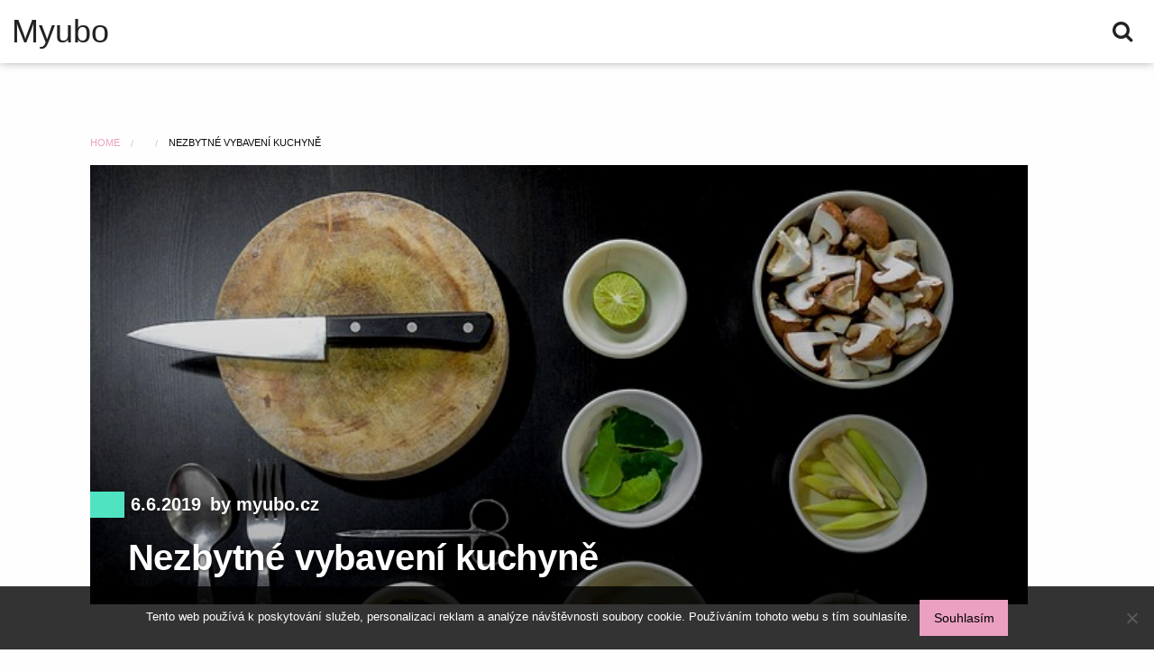

--- FILE ---
content_type: text/html; charset=UTF-8
request_url: https://www.myubo.cz/nezbytne-vybaveni-kuchyne/
body_size: 9534
content:
<!DOCTYPE html>
<html lang="cs">
<head>
	<meta charset="UTF-8">
		<meta name="viewport" content="width=device-width, initial-scale=1">
	<meta name='robots' content='index, follow, max-image-preview:large, max-snippet:-1, max-video-preview:-1' />

	<!-- This site is optimized with the Yoast SEO plugin v26.8 - https://yoast.com/product/yoast-seo-wordpress/ -->
	<title>Nezbytné vybavení kuchyně</title>
	<meta name="description" content="Výběr nové kuchyně je vždy velkým zážitkem, ale zároveň také závazkem. Linky totiž nepatří zrovna mezi to nejlevnější vybavení, které lze pořídit." />
	<link rel="canonical" href="https://www.myubo.cz/nezbytne-vybaveni-kuchyne/" />
	<meta property="og:locale" content="cs_CZ" />
	<meta property="og:type" content="article" />
	<meta property="og:title" content="Nezbytné vybavení kuchyně" />
	<meta property="og:description" content="Výběr nové kuchyně je vždy velkým zážitkem, ale zároveň také závazkem. Linky totiž nepatří zrovna mezi to nejlevnější vybavení, které lze pořídit." />
	<meta property="og:url" content="https://www.myubo.cz/nezbytne-vybaveni-kuchyne/" />
	<meta property="og:site_name" content="Myubo" />
	<meta property="article:published_time" content="2018-06-08T08:44:57+00:00" />
	<meta property="article:modified_time" content="2023-05-05T17:18:17+00:00" />
	<meta name="author" content="myubo.cz" />
	<meta name="twitter:card" content="summary_large_image" />
	<meta name="twitter:label1" content="Napsal(a)" />
	<meta name="twitter:data1" content="myubo.cz" />
	<meta name="twitter:label2" content="Odhadovaná doba čtení" />
	<meta name="twitter:data2" content="2 minuty" />
	<!-- / Yoast SEO plugin. -->


<style id='wp-img-auto-sizes-contain-inline-css' type='text/css'>
img:is([sizes=auto i],[sizes^="auto," i]){contain-intrinsic-size:3000px 1500px}
/*# sourceURL=wp-img-auto-sizes-contain-inline-css */
</style>
<style id='wp-block-library-inline-css' type='text/css'>
:root{--wp-block-synced-color:#7a00df;--wp-block-synced-color--rgb:122,0,223;--wp-bound-block-color:var(--wp-block-synced-color);--wp-editor-canvas-background:#ddd;--wp-admin-theme-color:#007cba;--wp-admin-theme-color--rgb:0,124,186;--wp-admin-theme-color-darker-10:#006ba1;--wp-admin-theme-color-darker-10--rgb:0,107,160.5;--wp-admin-theme-color-darker-20:#005a87;--wp-admin-theme-color-darker-20--rgb:0,90,135;--wp-admin-border-width-focus:2px}@media (min-resolution:192dpi){:root{--wp-admin-border-width-focus:1.5px}}.wp-element-button{cursor:pointer}:root .has-very-light-gray-background-color{background-color:#eee}:root .has-very-dark-gray-background-color{background-color:#313131}:root .has-very-light-gray-color{color:#eee}:root .has-very-dark-gray-color{color:#313131}:root .has-vivid-green-cyan-to-vivid-cyan-blue-gradient-background{background:linear-gradient(135deg,#00d084,#0693e3)}:root .has-purple-crush-gradient-background{background:linear-gradient(135deg,#34e2e4,#4721fb 50%,#ab1dfe)}:root .has-hazy-dawn-gradient-background{background:linear-gradient(135deg,#faaca8,#dad0ec)}:root .has-subdued-olive-gradient-background{background:linear-gradient(135deg,#fafae1,#67a671)}:root .has-atomic-cream-gradient-background{background:linear-gradient(135deg,#fdd79a,#004a59)}:root .has-nightshade-gradient-background{background:linear-gradient(135deg,#330968,#31cdcf)}:root .has-midnight-gradient-background{background:linear-gradient(135deg,#020381,#2874fc)}:root{--wp--preset--font-size--normal:16px;--wp--preset--font-size--huge:42px}.has-regular-font-size{font-size:1em}.has-larger-font-size{font-size:2.625em}.has-normal-font-size{font-size:var(--wp--preset--font-size--normal)}.has-huge-font-size{font-size:var(--wp--preset--font-size--huge)}.has-text-align-center{text-align:center}.has-text-align-left{text-align:left}.has-text-align-right{text-align:right}.has-fit-text{white-space:nowrap!important}#end-resizable-editor-section{display:none}.aligncenter{clear:both}.items-justified-left{justify-content:flex-start}.items-justified-center{justify-content:center}.items-justified-right{justify-content:flex-end}.items-justified-space-between{justify-content:space-between}.screen-reader-text{border:0;clip-path:inset(50%);height:1px;margin:-1px;overflow:hidden;padding:0;position:absolute;width:1px;word-wrap:normal!important}.screen-reader-text:focus{background-color:#ddd;clip-path:none;color:#444;display:block;font-size:1em;height:auto;left:5px;line-height:normal;padding:15px 23px 14px;text-decoration:none;top:5px;width:auto;z-index:100000}html :where(.has-border-color){border-style:solid}html :where([style*=border-top-color]){border-top-style:solid}html :where([style*=border-right-color]){border-right-style:solid}html :where([style*=border-bottom-color]){border-bottom-style:solid}html :where([style*=border-left-color]){border-left-style:solid}html :where([style*=border-width]){border-style:solid}html :where([style*=border-top-width]){border-top-style:solid}html :where([style*=border-right-width]){border-right-style:solid}html :where([style*=border-bottom-width]){border-bottom-style:solid}html :where([style*=border-left-width]){border-left-style:solid}html :where(img[class*=wp-image-]){height:auto;max-width:100%}:where(figure){margin:0 0 1em}html :where(.is-position-sticky){--wp-admin--admin-bar--position-offset:var(--wp-admin--admin-bar--height,0px)}@media screen and (max-width:600px){html :where(.is-position-sticky){--wp-admin--admin-bar--position-offset:0px}}

/*# sourceURL=wp-block-library-inline-css */
</style><style id='global-styles-inline-css' type='text/css'>
:root{--wp--preset--aspect-ratio--square: 1;--wp--preset--aspect-ratio--4-3: 4/3;--wp--preset--aspect-ratio--3-4: 3/4;--wp--preset--aspect-ratio--3-2: 3/2;--wp--preset--aspect-ratio--2-3: 2/3;--wp--preset--aspect-ratio--16-9: 16/9;--wp--preset--aspect-ratio--9-16: 9/16;--wp--preset--color--black: #000000;--wp--preset--color--cyan-bluish-gray: #abb8c3;--wp--preset--color--white: #ffffff;--wp--preset--color--pale-pink: #f78da7;--wp--preset--color--vivid-red: #cf2e2e;--wp--preset--color--luminous-vivid-orange: #ff6900;--wp--preset--color--luminous-vivid-amber: #fcb900;--wp--preset--color--light-green-cyan: #7bdcb5;--wp--preset--color--vivid-green-cyan: #00d084;--wp--preset--color--pale-cyan-blue: #8ed1fc;--wp--preset--color--vivid-cyan-blue: #0693e3;--wp--preset--color--vivid-purple: #9b51e0;--wp--preset--gradient--vivid-cyan-blue-to-vivid-purple: linear-gradient(135deg,rgb(6,147,227) 0%,rgb(155,81,224) 100%);--wp--preset--gradient--light-green-cyan-to-vivid-green-cyan: linear-gradient(135deg,rgb(122,220,180) 0%,rgb(0,208,130) 100%);--wp--preset--gradient--luminous-vivid-amber-to-luminous-vivid-orange: linear-gradient(135deg,rgb(252,185,0) 0%,rgb(255,105,0) 100%);--wp--preset--gradient--luminous-vivid-orange-to-vivid-red: linear-gradient(135deg,rgb(255,105,0) 0%,rgb(207,46,46) 100%);--wp--preset--gradient--very-light-gray-to-cyan-bluish-gray: linear-gradient(135deg,rgb(238,238,238) 0%,rgb(169,184,195) 100%);--wp--preset--gradient--cool-to-warm-spectrum: linear-gradient(135deg,rgb(74,234,220) 0%,rgb(151,120,209) 20%,rgb(207,42,186) 40%,rgb(238,44,130) 60%,rgb(251,105,98) 80%,rgb(254,248,76) 100%);--wp--preset--gradient--blush-light-purple: linear-gradient(135deg,rgb(255,206,236) 0%,rgb(152,150,240) 100%);--wp--preset--gradient--blush-bordeaux: linear-gradient(135deg,rgb(254,205,165) 0%,rgb(254,45,45) 50%,rgb(107,0,62) 100%);--wp--preset--gradient--luminous-dusk: linear-gradient(135deg,rgb(255,203,112) 0%,rgb(199,81,192) 50%,rgb(65,88,208) 100%);--wp--preset--gradient--pale-ocean: linear-gradient(135deg,rgb(255,245,203) 0%,rgb(182,227,212) 50%,rgb(51,167,181) 100%);--wp--preset--gradient--electric-grass: linear-gradient(135deg,rgb(202,248,128) 0%,rgb(113,206,126) 100%);--wp--preset--gradient--midnight: linear-gradient(135deg,rgb(2,3,129) 0%,rgb(40,116,252) 100%);--wp--preset--font-size--small: 13px;--wp--preset--font-size--medium: 20px;--wp--preset--font-size--large: 36px;--wp--preset--font-size--x-large: 42px;--wp--preset--spacing--20: 0.44rem;--wp--preset--spacing--30: 0.67rem;--wp--preset--spacing--40: 1rem;--wp--preset--spacing--50: 1.5rem;--wp--preset--spacing--60: 2.25rem;--wp--preset--spacing--70: 3.38rem;--wp--preset--spacing--80: 5.06rem;--wp--preset--shadow--natural: 6px 6px 9px rgba(0, 0, 0, 0.2);--wp--preset--shadow--deep: 12px 12px 50px rgba(0, 0, 0, 0.4);--wp--preset--shadow--sharp: 6px 6px 0px rgba(0, 0, 0, 0.2);--wp--preset--shadow--outlined: 6px 6px 0px -3px rgb(255, 255, 255), 6px 6px rgb(0, 0, 0);--wp--preset--shadow--crisp: 6px 6px 0px rgb(0, 0, 0);}:where(.is-layout-flex){gap: 0.5em;}:where(.is-layout-grid){gap: 0.5em;}body .is-layout-flex{display: flex;}.is-layout-flex{flex-wrap: wrap;align-items: center;}.is-layout-flex > :is(*, div){margin: 0;}body .is-layout-grid{display: grid;}.is-layout-grid > :is(*, div){margin: 0;}:where(.wp-block-columns.is-layout-flex){gap: 2em;}:where(.wp-block-columns.is-layout-grid){gap: 2em;}:where(.wp-block-post-template.is-layout-flex){gap: 1.25em;}:where(.wp-block-post-template.is-layout-grid){gap: 1.25em;}.has-black-color{color: var(--wp--preset--color--black) !important;}.has-cyan-bluish-gray-color{color: var(--wp--preset--color--cyan-bluish-gray) !important;}.has-white-color{color: var(--wp--preset--color--white) !important;}.has-pale-pink-color{color: var(--wp--preset--color--pale-pink) !important;}.has-vivid-red-color{color: var(--wp--preset--color--vivid-red) !important;}.has-luminous-vivid-orange-color{color: var(--wp--preset--color--luminous-vivid-orange) !important;}.has-luminous-vivid-amber-color{color: var(--wp--preset--color--luminous-vivid-amber) !important;}.has-light-green-cyan-color{color: var(--wp--preset--color--light-green-cyan) !important;}.has-vivid-green-cyan-color{color: var(--wp--preset--color--vivid-green-cyan) !important;}.has-pale-cyan-blue-color{color: var(--wp--preset--color--pale-cyan-blue) !important;}.has-vivid-cyan-blue-color{color: var(--wp--preset--color--vivid-cyan-blue) !important;}.has-vivid-purple-color{color: var(--wp--preset--color--vivid-purple) !important;}.has-black-background-color{background-color: var(--wp--preset--color--black) !important;}.has-cyan-bluish-gray-background-color{background-color: var(--wp--preset--color--cyan-bluish-gray) !important;}.has-white-background-color{background-color: var(--wp--preset--color--white) !important;}.has-pale-pink-background-color{background-color: var(--wp--preset--color--pale-pink) !important;}.has-vivid-red-background-color{background-color: var(--wp--preset--color--vivid-red) !important;}.has-luminous-vivid-orange-background-color{background-color: var(--wp--preset--color--luminous-vivid-orange) !important;}.has-luminous-vivid-amber-background-color{background-color: var(--wp--preset--color--luminous-vivid-amber) !important;}.has-light-green-cyan-background-color{background-color: var(--wp--preset--color--light-green-cyan) !important;}.has-vivid-green-cyan-background-color{background-color: var(--wp--preset--color--vivid-green-cyan) !important;}.has-pale-cyan-blue-background-color{background-color: var(--wp--preset--color--pale-cyan-blue) !important;}.has-vivid-cyan-blue-background-color{background-color: var(--wp--preset--color--vivid-cyan-blue) !important;}.has-vivid-purple-background-color{background-color: var(--wp--preset--color--vivid-purple) !important;}.has-black-border-color{border-color: var(--wp--preset--color--black) !important;}.has-cyan-bluish-gray-border-color{border-color: var(--wp--preset--color--cyan-bluish-gray) !important;}.has-white-border-color{border-color: var(--wp--preset--color--white) !important;}.has-pale-pink-border-color{border-color: var(--wp--preset--color--pale-pink) !important;}.has-vivid-red-border-color{border-color: var(--wp--preset--color--vivid-red) !important;}.has-luminous-vivid-orange-border-color{border-color: var(--wp--preset--color--luminous-vivid-orange) !important;}.has-luminous-vivid-amber-border-color{border-color: var(--wp--preset--color--luminous-vivid-amber) !important;}.has-light-green-cyan-border-color{border-color: var(--wp--preset--color--light-green-cyan) !important;}.has-vivid-green-cyan-border-color{border-color: var(--wp--preset--color--vivid-green-cyan) !important;}.has-pale-cyan-blue-border-color{border-color: var(--wp--preset--color--pale-cyan-blue) !important;}.has-vivid-cyan-blue-border-color{border-color: var(--wp--preset--color--vivid-cyan-blue) !important;}.has-vivid-purple-border-color{border-color: var(--wp--preset--color--vivid-purple) !important;}.has-vivid-cyan-blue-to-vivid-purple-gradient-background{background: var(--wp--preset--gradient--vivid-cyan-blue-to-vivid-purple) !important;}.has-light-green-cyan-to-vivid-green-cyan-gradient-background{background: var(--wp--preset--gradient--light-green-cyan-to-vivid-green-cyan) !important;}.has-luminous-vivid-amber-to-luminous-vivid-orange-gradient-background{background: var(--wp--preset--gradient--luminous-vivid-amber-to-luminous-vivid-orange) !important;}.has-luminous-vivid-orange-to-vivid-red-gradient-background{background: var(--wp--preset--gradient--luminous-vivid-orange-to-vivid-red) !important;}.has-very-light-gray-to-cyan-bluish-gray-gradient-background{background: var(--wp--preset--gradient--very-light-gray-to-cyan-bluish-gray) !important;}.has-cool-to-warm-spectrum-gradient-background{background: var(--wp--preset--gradient--cool-to-warm-spectrum) !important;}.has-blush-light-purple-gradient-background{background: var(--wp--preset--gradient--blush-light-purple) !important;}.has-blush-bordeaux-gradient-background{background: var(--wp--preset--gradient--blush-bordeaux) !important;}.has-luminous-dusk-gradient-background{background: var(--wp--preset--gradient--luminous-dusk) !important;}.has-pale-ocean-gradient-background{background: var(--wp--preset--gradient--pale-ocean) !important;}.has-electric-grass-gradient-background{background: var(--wp--preset--gradient--electric-grass) !important;}.has-midnight-gradient-background{background: var(--wp--preset--gradient--midnight) !important;}.has-small-font-size{font-size: var(--wp--preset--font-size--small) !important;}.has-medium-font-size{font-size: var(--wp--preset--font-size--medium) !important;}.has-large-font-size{font-size: var(--wp--preset--font-size--large) !important;}.has-x-large-font-size{font-size: var(--wp--preset--font-size--x-large) !important;}
/*# sourceURL=global-styles-inline-css */
</style>

<style id='classic-theme-styles-inline-css' type='text/css'>
/*! This file is auto-generated */
.wp-block-button__link{color:#fff;background-color:#32373c;border-radius:9999px;box-shadow:none;text-decoration:none;padding:calc(.667em + 2px) calc(1.333em + 2px);font-size:1.125em}.wp-block-file__button{background:#32373c;color:#fff;text-decoration:none}
/*# sourceURL=/wp-includes/css/classic-themes.min.css */
</style>
<link rel='stylesheet' id='cookie-notice-front-css' href='https://www.myubo.cz/wp-content/plugins/cookie-notice/css/front.min.css?ver=2.5.11' type='text/css' media='all' />
<link rel='stylesheet' id='kk-star-ratings-css' href='https://www.myubo.cz/wp-content/plugins/kk-star-ratings/src/core/public/css/kk-star-ratings.min.css?ver=5.4.10.3' type='text/css' media='all' />
<link rel='stylesheet' id='tokimeki-css' href='https://www.myubo.cz/wp-content/themes/tokimeki/asset/css/style.min.css' type='text/css' media='all' />
<script type="text/javascript" src="https://www.myubo.cz/wp-includes/js/jquery/jquery.min.js?ver=3.7.1" id="jquery-core-js"></script>
<script type="text/javascript" src="https://www.myubo.cz/wp-includes/js/jquery/jquery-migrate.min.js?ver=3.4.1" id="jquery-migrate-js"></script>
<link rel="alternate" type="application/ld+json" href="https://www.myubo.cz/nezbytne-vybaveni-kuchyne/?format=application/ld+json" title="Structured Descriptor Document (JSON-LD format)"><script type="application/ld+json" data-source="DataFeed:WordPress" data-schema="1503-post-Default">{"@context":"https:\/\/schema.org\/","@type":"Article","@id":"https:\/\/www.myubo.cz\/nezbytne-vybaveni-kuchyne\/#Article","mainEntityOfPage":"https:\/\/www.myubo.cz\/nezbytne-vybaveni-kuchyne\/","headline":"Nezbytn\u00e9 vybaven\u00ed kuchyn\u011b","name":"Nezbytn\u00e9 vybaven\u00ed kuchyn\u011b","description":"V\u00fdb\u011br nov\u00e9 kuchyn\u011b je v\u017edy velk\u00fdm z\u00e1\u017eitkem, ale z\u00e1rove\u0148 tak\u00e9 z\u00e1vazkem. Linky toti\u017e nepat\u0159\u00ed zrovna mezi to nejlevn\u011bj\u0161\u00ed vybaven\u00ed, kter\u00e9 lze po\u0159\u00eddit.","datePublished":"2019-06-06","dateModified":"2023-05-05","author":{"@type":"Person","@id":"https:\/\/www.myubo.cz\/author\/#Person","name":"myubo.cz","url":"https:\/\/www.myubo.cz\/author\/","identifier":1,"image":{"@type":"ImageObject","@id":"https:\/\/secure.gravatar.com\/avatar\/ddbdb36321e5b7d4d861793930db080587341c870bd6ed87a3d36e707e2e9ae3?s=96&d=mm&r=g","url":"https:\/\/secure.gravatar.com\/avatar\/ddbdb36321e5b7d4d861793930db080587341c870bd6ed87a3d36e707e2e9ae3?s=96&d=mm&r=g","height":96,"width":96}},"publisher":{"@type":"Organization","name":"myubo.cz","logo":{"@type":"ImageObject","@id":"\/logo.png","url":"\/logo.png","width":600,"height":60}},"image":{"@type":"ImageObject","@id":"https:\/\/www.myubo.cz\/wp-content\/uploads\/img_a345911_w2066_t1559983542.jpg","url":"https:\/\/www.myubo.cz\/wp-content\/uploads\/img_a345911_w2066_t1559983542.jpg","height":0,"width":0},"url":"https:\/\/www.myubo.cz\/nezbytne-vybaveni-kuchyne\/","wordCount":401,"articleBody":" Pokud uva\u017eujete o kompletn\u00ed rekonstrukci kuchyn\u011b, ur\u010dit\u011b byste se u\u017e m\u011bli za\u010d\u00edt poohl\u00ed\u017eet po nov\u00e9 lince. Samoz\u0159ejm\u011b, nejprve mus\u00edte polo\u017eit novou podlahu, vymalovat a ud\u011blat dal\u0161\u00ed stovku rozli\u010dn\u00fdch drobnost\u00ed, ale linka je z\u00e1kladem, na kter\u00e9m stoj\u00ed cel\u00e1 kuchyn\u011b. Bez n\u00ed se nepohnete d\u00e1l. Pozitivn\u00ed je, \u017ee v\u00fdb\u011br je dnes tak \u0161irok\u00fd, \u017ee si ur\u010dit\u011b dok\u00e1\u017eete zvolit linku, kter\u00e1 v\u00e1m bude ve v\u0161em vyhovovat. A to nejen rozm\u011bry, ale rovn\u011b\u017e vizu\u00e1ln\u00ed str\u00e1nkou. A kdybyste si n\u00e1hodou nedok\u00e1zali z nab\u00edzen\u00e9ho zbo\u017e\u00ed vybrat, v\u017edycky se m\u016f\u017eete obr\u00e1tit na v\u00fdrobce, kter\u00fd v\u00e1m linku vyrob\u00ed na m\u00edru. Samoz\u0159ejm\u011b, bude v\u00e1s to st\u00e1t v\u00edce ne\u017e ji\u017e zhotoven\u00fd n\u00e1bytek, ale na druhou stranu z\u00edsk\u00e1te p\u0159esn\u011b to, co jste cht\u011bli. A to stoj\u00ed za t\u011bch p\u00e1r tis\u00edcovek nav\u00edc. Design \u0158\u00edk\u00e1 se, \u017ee design je z\u00e1klad. U kuchy\u0148sk\u00e9 linky je t\u00edm z\u00e1kladem sp\u00ed\u0161e prakti\u010dnost, ale samoz\u0159ejm\u011b, \u017ee na design byste m\u011bli v tomto p\u0159\u00edpad\u011b tak\u00e9 myslet. Aby se v\u00e1m v kuchyni pracovalo dob\u0159e, mus\u00edte m\u00edt nejen v\u0161echny n\u00e1stroje po ruce, ale rovn\u011b\u017e se pot\u0159ebujete c\u00edtit i dob\u0159e. A to se v s linkou, kter\u00e1 je sice vrcholn\u011b praktick\u00e1, ale jej\u00ed vizu\u00e1ln\u00ed str\u00e1nka neodpov\u00edd\u00e1 va\u0161emu vkusu, asi jen tak nepovede. To sam\u00e9 plat\u00ed pochopiteln\u011b i o barv\u011b. Ta by m\u011bla b\u00fdt bu\u010fto v ostr\u00e9m kontrastu cel\u00e9ho pokoje, nebo by naopak m\u011bl dokonale spl\u00fdvat. N\u011bkdo d\u00e1v\u00e1 p\u0159ednost prvn\u00ed variant\u011b, jin\u00fd zase naopak. Velice d\u016fle\u017eit\u00fdm aspektem je samoz\u0159ejm\u011b i kvalita cel\u00e9ho v\u00fdrobku. M\u016f\u017eete si koupit rozm\u011brov\u011b i vzhledov\u011b dokonalou linku, ale pokud nebude dostate\u010dn\u011b odoln\u00e1 a pevn\u00e1, radost z n\u00ed m\u00edt dlouho nebudete. Proto byste si m\u011bli koupit toto kuchy\u0148sk\u00e9 vybaven\u00ed od dobr\u00e9ho v\u00fdrobce, kter\u00fd m\u00e1 s tvorbou linek dlouhodob\u00e9 zku\u0161enosti. Co se t\u00fd\u010de materi\u00e1lu, m\u016f\u017eete bu\u010f zvolit n\u011bjak\u00fd druh um\u011bl\u00e9 hmoty, nebo vsadit na klasiku v podob\u011b d\u0159eva. Ov\u0161em kdy\u017e u\u017e d\u0159evo, tak masiv. Ten je prakticky nezni\u010diteln\u00fd.                                                                                                                                                                                                                                                                                                                                                                                        4.6\/5 - (8 votes)        "}</script>
<script type="application/ld+json" data-source="DataFeed:WordPress" data-schema="Breadcrumb">{"@context":"https:\/\/schema.org\/","@type":"BreadcrumbList","itemListElement":[{"@type":"ListItem","position":1,"name":"Nezbytn\u00e9 vybaven\u00ed kuchyn\u011b","item":"https:\/\/www.myubo.cz\/nezbytne-vybaveni-kuchyne\/#breadcrumbitem"}]}</script>
<script type="application/ld+json">{
    "@context": "https://schema.org/",
    "@type": "CreativeWorkSeries",
    "name": "Nezbytné vybavení kuchyně",
    "aggregateRating": {
        "@type": "AggregateRating",
        "ratingValue": "4.6",
        "bestRating": "5",
        "ratingCount": "8"
    }
}</script><link rel="icon" type="image/png" href="/wp-content/uploads/fbrfg/favicon-96x96.png" sizes="96x96" />
<link rel="icon" type="image/svg+xml" href="/wp-content/uploads/fbrfg/favicon.svg" />
<link rel="shortcut icon" href="/wp-content/uploads/fbrfg/favicon.ico" />
<link rel="apple-touch-icon" sizes="180x180" href="/wp-content/uploads/fbrfg/apple-touch-icon.png" />
<link rel="manifest" href="/wp-content/uploads/fbrfg/site.webmanifest" /></head>

<body class="wp-singular post-template-default single single-post postid-1503 single-format-standard wp-theme-tokimeki no-ja cookies-not-set" itemscope itemtype="http://schema.org/Blog">
	<a class="skip-link screen-reader-text" href="#main">Skip to content</a>
	<header class="site-header" id="header">
	<div class="site-header__inner" itemscope itemtype="http://schema.org/WPHeader">
		<div class="site-header__col-left">
			<p class="site-header__logo" itemscope itemtype="http://schema.org/Organization" itemprop="publisher" id="data-site" role="banner">
			<a class="site-header__alt-title" href="https://www.myubo.cz/" rel="home" itemprop="name">Myubo</a>
		<meta itemprop="description" content="">
</p>						<nav class="site-header__menu" itemscope itemtype="http://schema.org/SiteNavigationElement" role="navigation">
							</nav>
						<form class="site-header__search-form" id="searchForm" method="get" aria-hidden="true" role="search" action="https://www.myubo.cz/">
				<input class="site-header__search-input" type="text" name="s" placeholder="SEARCH...">
			</form>
		</div>
		<div class="site-header__col-right">
			<div class="site-header__search-button" id="searchBtn">
				<i class="fa fa-search" id="searchBtnIcon"></i>
				<button class="screen-reader-text">Search</button>
			</div>
					</div>
	</div>
		</header>		<div class="site-main">
		<main class="content" id="main" role="main">
						<article id="post-1503" class="post-1503 post type-post status-publish format-standard has-post-thumbnail hentry" itemscope itemtype="http://schema.org/BlogPosting" itemref="data-site">
				<nav>
					<ul class="breadcrumbs" itemscope itemtype="http://schema.org/BreadcrumbList">
												<li itemprop="itemListElement" itemscope itemtype="http://schema.org/ListItem"><a href="https://www.myubo.cz/" rel="home" itemprop="item"><span itemprop="name">Home</span></a><meta itemprop="position" content="1"></li>
												<li itemprop="itemListElement" itemscope itemtype="http://schema.org/ListItem"><a href="" itemprop="item"><span itemprop="name"></span></a><meta itemprop="position" content="2"></li>
						<li class="current" itemprop="itemListElement" itemscope itemtype="http://schema.org/ListItem"><span itemprop="item name">Nezbytné vybavení kuchyně</span><meta itemprop="position" content="3"></li>
					</ul>
				</nav>
				<header class="post__header">
										<div class="post__thumb" itemprop="image" itemscope itemtype="http://schema.org/ImageObject">
						<img width="1" height="1" src="https://www.myubo.cz/wp-content/uploads/img_a345911_w2066_t1559983542.jpg" class="attachment-large size-large wp-post-image" alt="" itemprop="thumbnail" decoding="async" />						<meta itemprop="name" content="">
						<meta itemprop="url" content="https://www.myubo.cz/wp-content/uploads/img_a345911_w2066_t1559983542.jpg">
						<meta itemprop="width" content="0">
						<meta itemprop="height" content="0">
					</div>
															<div class="post__meta">
											<div class="post__meta-top">
							<span class="meta-top__cat"></span>
							<time class="meta-top__date" datetime="2019-06-06T02:12:09+02:00" itemprop='datePublished'>6.6.2019</time>
							<span class="meta-top__author" itemscope itemtype="http://schema.org/Person" itemprop="author">by myubo.cz<meta itemprop="name" content="myubo.cz"></span>
						</div>
						<h1 class="post__title" itemprop="headline">Nezbytné vybavení kuchyně</h1>
					</div>
				</header>
				<div class="post__main">
					<div id="main-content" class="post__content" itemprop="articleBody">
						<p><body></p>
<p>
 Pokud uvažujete o kompletní rekonstrukci kuchyně, určitě byste se už měli začít poohlížet po nové lince. Samozřejmě, nejprve musíte položit novou podlahu, vymalovat a udělat další stovku rozličných drobností, ale linka je základem, na kterém stojí celá kuchyně. Bez ní se nepohnete dál. Pozitivní je, že výběr je dnes tak široký, že si určitě dokážete zvolit linku, která vám bude ve všem vyhovovat. A to nejen rozměry, ale rovněž vizuální stránkou. A kdybyste si náhodou nedokázali z nabízeného zboží vybrat, vždycky se můžete obrátit na výrobce, který vám linku vyrobí na míru. Samozřejmě, bude vás to stát více než již zhotovený nábytek, ale na druhou stranu získáte přesně to, co jste chtěli. A to stojí za těch pár tisícovek navíc.<br /><strong><img decoding="async" alt="nůž na prkénku" src="https://myubo.cz/wp-content/uploads/img_a345911_w2066_t1559983542.jpg" style="max-width: 66%; max-height: 66%;"></strong></p>
<h2>
 Design</h2>
<p> Říká se, že design je základ. U <span>kuchyňské linky</span> je tím základem spíše praktičnost, ale samozřejmě, že na design byste měli v tomto případě také myslet. Aby se vám v kuchyni pracovalo dobře, musíte mít nejen všechny nástroje po ruce, ale rovněž se potřebujete cítit i dobře. A to se v s linkou, která je sice vrcholně praktická, ale její vizuální stránka neodpovídá vašemu vkusu, asi jen tak nepovede. To samé platí pochopitelně i o barvě. Ta by měla být buďto v ostrém kontrastu celého pokoje, nebo by naopak měl dokonale splývat. Někdo dává přednost první variantě, jiný zase naopak.<br /><img decoding="async" alt="vaření šéfkuchaře" src="https://myubo.cz/wp-content/uploads/img_a345911_w2066_t1559983553.jpg" style="width: 640px; height: 426px;"><br />
 Velice důležitým aspektem je samozřejmě i kvalita celého výrobku. Můžete si koupit rozměrově i vzhledově dokonalou linku, ale pokud nebude dostatečně odolná a pevná, radost z ní mít dlouho nebudete. Proto byste si měli koupit toto kuchyňské vybavení od dobrého výrobce, který má s tvorbou linek dlouhodobé zkušenosti. Co se týče materiálu, můžete buď zvolit nějaký druh umělé hmoty, nebo vsadit na klasiku v podobě dřeva. <u>Ovšem když už dřevo, tak masiv. Ten je prakticky nezničitelný.</u></p>
<p>
</body></p>


<div class="kk-star-ratings kksr-auto kksr-align-left kksr-valign-bottom"
    data-payload='{&quot;align&quot;:&quot;left&quot;,&quot;id&quot;:&quot;1503&quot;,&quot;slug&quot;:&quot;default&quot;,&quot;valign&quot;:&quot;bottom&quot;,&quot;ignore&quot;:&quot;&quot;,&quot;reference&quot;:&quot;auto&quot;,&quot;class&quot;:&quot;&quot;,&quot;count&quot;:&quot;8&quot;,&quot;legendonly&quot;:&quot;&quot;,&quot;readonly&quot;:&quot;&quot;,&quot;score&quot;:&quot;4.6&quot;,&quot;starsonly&quot;:&quot;&quot;,&quot;best&quot;:&quot;5&quot;,&quot;gap&quot;:&quot;5&quot;,&quot;greet&quot;:&quot;&quot;,&quot;legend&quot;:&quot;4.6\/5 - (8 votes)&quot;,&quot;size&quot;:&quot;20&quot;,&quot;title&quot;:&quot;Nezbytné vybavení kuchyně&quot;,&quot;width&quot;:&quot;112.5&quot;,&quot;_legend&quot;:&quot;{score}\/{best} - ({count} {votes})&quot;,&quot;font_factor&quot;:&quot;1.25&quot;}'>
            
<div class="kksr-stars">
    
<div class="kksr-stars-inactive">
            <div class="kksr-star" data-star="1" style="padding-right: 5px">
            

<div class="kksr-icon" style="width: 20px; height: 20px;"></div>
        </div>
            <div class="kksr-star" data-star="2" style="padding-right: 5px">
            

<div class="kksr-icon" style="width: 20px; height: 20px;"></div>
        </div>
            <div class="kksr-star" data-star="3" style="padding-right: 5px">
            

<div class="kksr-icon" style="width: 20px; height: 20px;"></div>
        </div>
            <div class="kksr-star" data-star="4" style="padding-right: 5px">
            

<div class="kksr-icon" style="width: 20px; height: 20px;"></div>
        </div>
            <div class="kksr-star" data-star="5" style="padding-right: 5px">
            

<div class="kksr-icon" style="width: 20px; height: 20px;"></div>
        </div>
    </div>
    
<div class="kksr-stars-active" style="width: 112.5px;">
            <div class="kksr-star" style="padding-right: 5px">
            

<div class="kksr-icon" style="width: 20px; height: 20px;"></div>
        </div>
            <div class="kksr-star" style="padding-right: 5px">
            

<div class="kksr-icon" style="width: 20px; height: 20px;"></div>
        </div>
            <div class="kksr-star" style="padding-right: 5px">
            

<div class="kksr-icon" style="width: 20px; height: 20px;"></div>
        </div>
            <div class="kksr-star" style="padding-right: 5px">
            

<div class="kksr-icon" style="width: 20px; height: 20px;"></div>
        </div>
            <div class="kksr-star" style="padding-right: 5px">
            

<div class="kksr-icon" style="width: 20px; height: 20px;"></div>
        </div>
    </div>
</div>
                

<div class="kksr-legend" style="font-size: 16px;">
            4.6/5 - (8 votes)    </div>
    </div>
					</div>
					<footer class="post__sidebar" data-sticky-container>
						<div class="sticky-content" data-sticky data-anchor="main-content" data-check-every="0">
																																		</div>
					</footer>
				</div>
				<nav>
										<ul class="post__preview-next">
												<li>
							<a href="https://www.myubo.cz/zapojte-se-do-hry-s-detmi/">
								<i class="fa fa-angle-left"></i>
								<span class="screen-reader-text">Previous Post</span>
							</a>
						</li>
						 						 						<li>
							<a href="https://www.myubo.cz/akce-na-kterych-najdete-youtubery/">
								<i class="fa fa-angle-right"></i>
								<span class="screen-reader-text">Next Post</span>
							</a>
						</li>
											</ul>
				</nav>
			</article>
											</div>
	</div>
					</main>
		<aside class="sidebar">
	<div id="search-2" class="sidebar-widgetarea widget widget_search"><form role="search" method="get" class="search-form" action="https://www.myubo.cz/">
				<label>
					<span class="screen-reader-text">Vyhledávání</span>
					<input type="search" class="search-field" placeholder="Hledat &hellip;" value="" name="s" />
				</label>
				<input type="submit" class="search-submit" value="Hledat" />
			</form></div></aside>	</div>

	<footer class="site-footer" id="footer" itemscope itemtype="http://schema.org/WPFooter">
		<div class="footer-widget-area">
			<div class="footer-widget-area-1">
							</div>
		</div>
		<p class="copyright">&copy; Myubo.cz - Všechna práva vyhrazena.</p>
	</footer>
	<script type="speculationrules">
{"prefetch":[{"source":"document","where":{"and":[{"href_matches":"/*"},{"not":{"href_matches":["/wp-*.php","/wp-admin/*","/wp-content/uploads/*","/wp-content/*","/wp-content/plugins/*","/wp-content/themes/tokimeki/*","/*\\?(.+)"]}},{"not":{"selector_matches":"a[rel~=\"nofollow\"]"}},{"not":{"selector_matches":".no-prefetch, .no-prefetch a"}}]},"eagerness":"conservative"}]}
</script>
<script type="text/javascript" id="cookie-notice-front-js-before">
/* <![CDATA[ */
var cnArgs = {"ajaxUrl":"https:\/\/www.myubo.cz\/wp-admin\/admin-ajax.php","nonce":"fdf6ecd4a6","hideEffect":"fade","position":"bottom","onScroll":true,"onScrollOffset":250,"onClick":false,"cookieName":"cookie_notice_accepted","cookieTime":2592000,"cookieTimeRejected":2592000,"globalCookie":false,"redirection":false,"cache":true,"revokeCookies":false,"revokeCookiesOpt":"automatic"};

//# sourceURL=cookie-notice-front-js-before
/* ]]> */
</script>
<script type="text/javascript" src="https://www.myubo.cz/wp-content/plugins/cookie-notice/js/front.min.js?ver=2.5.11" id="cookie-notice-front-js"></script>
<script type="text/javascript" id="kk-star-ratings-js-extra">
/* <![CDATA[ */
var kk_star_ratings = {"action":"kk-star-ratings","endpoint":"https://www.myubo.cz/wp-admin/admin-ajax.php","nonce":"a807b22c37"};
//# sourceURL=kk-star-ratings-js-extra
/* ]]> */
</script>
<script type="text/javascript" src="https://www.myubo.cz/wp-content/plugins/kk-star-ratings/src/core/public/js/kk-star-ratings.min.js?ver=5.4.10.3" id="kk-star-ratings-js"></script>
<script type="text/javascript" src="https://www.myubo.cz/wp-content/themes/tokimeki/asset/js/foundation.min.js" id="foundation-js"></script>
<script type="text/javascript" src="https://www.myubo.cz/wp-includes/js/dist/vendor/moment.min.js?ver=2.30.1" id="moment-js"></script>
<script type="text/javascript" id="moment-js-after">
/* <![CDATA[ */
moment.updateLocale( 'cs_CZ', {"months":["Leden","\u00danor","B\u0159ezen","Duben","Kv\u011bten","\u010cerven","\u010cervenec","Srpen","Z\u00e1\u0159\u00ed","\u0158\u00edjen","Listopad","Prosinec"],"monthsShort":["Led","\u00dano","B\u0159e","Dub","Kv\u011b","\u010cvn","\u010cvc","Srp","Z\u00e1\u0159","\u0158\u00edj","Lis","Pro"],"weekdays":["Ned\u011ble","Pond\u011bl\u00ed","\u00dater\u00fd","St\u0159eda","\u010ctvrtek","P\u00e1tek","Sobota"],"weekdaysShort":["Ne","Po","\u00dat","St","\u010ct","P\u00e1","So"],"week":{"dow":1},"longDateFormat":{"LT":"G:i","LTS":null,"L":null,"LL":"j.n.Y","LLL":"j. n. Y, G:i","LLLL":null}} );
//# sourceURL=moment-js-after
/* ]]> */
</script>
<script type="text/javascript" id="tokimeki-script-js-extra">
/* <![CDATA[ */
var wplocale = {"momentlocale":"en"};
//# sourceURL=tokimeki-script-js-extra
/* ]]> */
</script>
<script type="text/javascript" src="https://www.myubo.cz/wp-content/themes/tokimeki/asset/js/script.js" id="tokimeki-script-js"></script>

		<!-- Cookie Notice plugin v2.5.11 by Hu-manity.co https://hu-manity.co/ -->
		<div id="cookie-notice" role="dialog" class="cookie-notice-hidden cookie-revoke-hidden cn-position-bottom" aria-label="Cookie Notice" style="background-color: rgba(0,0,0,0.8);"><div class="cookie-notice-container" style="color: #fff"><span id="cn-notice-text" class="cn-text-container">Tento web používá k poskytování služeb, personalizaci reklam a analýze návštěvnosti soubory cookie. Používáním tohoto webu s tím souhlasíte.</span><span id="cn-notice-buttons" class="cn-buttons-container"><button id="cn-accept-cookie" data-cookie-set="accept" class="cn-set-cookie cn-button cn-button-custom button" aria-label="Souhlasím">Souhlasím</button></span><button type="button" id="cn-close-notice" data-cookie-set="accept" class="cn-close-icon" aria-label="No"></button></div>
			
		</div>
		<!-- / Cookie Notice plugin --></body>
</html>